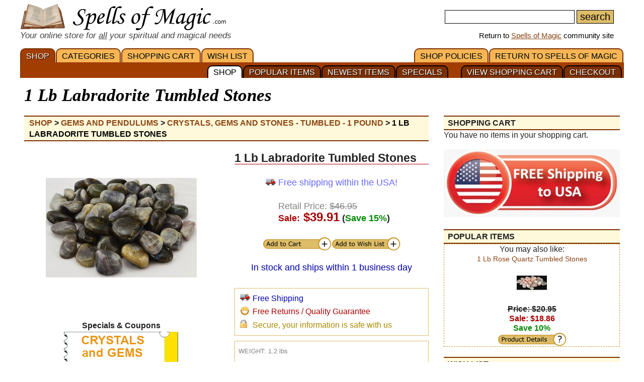

--- FILE ---
content_type: text/html; charset=iso-8859-1
request_url: https://www.spellsofmagic.com/shop_details.html?c=G&s=Crystals%2C+Gems+and+Stones+-+Tumbled+-+1+pound&id=130943
body_size: 8080
content:
<!DOCTYPE html>
<html lang='en' xmlns:og='http://ogp.me/ns#'>
<head>
<link href='/resources/template7an.css' type='text/css' rel='stylesheet'>
<script src="/resources/template7af.js" async></script>
<!-- Google Tag Manager -->
<script>(function(w,d,s,l,i){w[l]=w[l]||[];w[l].push({'gtm.start':
new Date().getTime(),event:'gtm.js'});var f=d.getElementsByTagName(s)[0],
j=d.createElement(s),dl=l!='dataLayer'?'&l='+l:'';j.async=true;j.src=
'https://www.googletagmanager.com/gtm.js?id='+i+dl;f.parentNode.insertBefore(j,f);
})(window,document,'script','dataLayer','GTM-NVSNMM7');</script>
<!-- End Google Tag Manager -->
<!-- Global site tag (gtag.js) - Google Analytics -->
<script async src="https://www.googletagmanager.com/gtag/js?id=UA-1086511-1"></script>
<script>
window.dataLayer = window.dataLayer || [];
function gtag(){dataLayer.push(arguments);}
gtag('js', new Date());
gtag('config', 'UA-1086511-1');
gtag('config', 'AW-1071259565');
</script>
<script>
gtag('event', 'page_view', {
'send_to': 'AW-1071259565',
'value': '39.91',
'items': [{
'id': 'GTLABB',
'google_business_vertical': 'retail'
}]
});
</script>
<link href='/favicon.ico' rel='icon'>
<link href='/manifest.json' rel='manifest'>
<link href='//www.google-analytics.com' rel=preconnect>
<link href='//googleads.g.doubleclick.net' rel=preconnect>
<link href='//www.googleadservices.com' rel=preconnect>
<link href='//www.google.com' rel=preconnect>
<link href='/images3/m6b.png' rel=preload as=image>
<link href='https://www.spellsofmagic.com/shop/ag/images/formatted/full_GTLABB.jpg' rel=preload as=image>
<title>1 Lb Labradorite Tumbled Stones | $39.91 - with Free Shipping!</title>
<meta content="1LkRJafEbkh5bJIGf3OJJjCEM_o">
<meta name="google-site-verification" content="7VvzQ7FMfVSuUx3mQuChRRsHpsdxSDp1zGi8o2-dkjU">
<meta name="verify-v1" content="8J/KyA9ZQFH2CkL/rqMWbEW0fkwE95zNsBkkiA/OVIk=">
<meta name="y_key" content="da14b8837f14bd00">
<meta name="viewport" content="width=device-width, initial-scale=1">
<meta name="robots" content="all">
<meta name="description" content="According to an Eskimo legend, the Northern Lights were once imprisoned in the rocks along the coast of Labrador. It is told that a wandering Eskimo warrior found them and was able to free most of the lights with a mighty blow of his spear. Some of the lights were still trapped within the stone, and thus we have today the beautiful mineral known as labradorite. Traditionally, labradorite is thought to bring good luck.">
<meta name="keywords" content="spells, magic, magic spells, online covens, ritual, magic supplies">
<meta name="title" content="1 Lb Labradorite Tumbled Stones | $39.91 - with Free Shipping!">
<meta name="copyright" content="Copyright (c) 1997-2025 SoM Entertainment Inc.">
<meta name="twitter:card" content="product">
<meta name="twitter:site" content="@spellsofmagicdc">
<meta name="twitter:data1" content="$46.95">
<meta name="twitter:data2" content="SALE">
<meta name="twitter:label1" content="EACH">
<meta name="twitter:label2" content="15 PERCENT OFF">
<meta property="og:title" content="1 Lb Labradorite Tumbled Stones | $39.91 - with Free Shipping!">
<meta property="og:type" content="product">
<meta property='product:condition' content='new'>
<meta property='product:availability' content='in stock'>
<meta property='product:price:amount' content='$46.95'>
<meta property='product:price:currency' content='usd'>
<meta property='product:retailer_item_id' content='GTLABB'>
<meta property="og:url" content="https://www.spellsofmagic.com/shop_details.html?c=G&s=Crystals%2C+Gems+and+Stones+-+Tumbled+-+1+pound&id=130943">
<meta property="og:image" content="https://www.spellsofmagic.com/shop/ag/images/formatted/full_GTLABB.jpg">
<meta property="og:description" content="According to an Eskimo legend, the Northern Lights were once imprisoned in the rocks along the coast of Labrador. It is told that a wandering Eskimo warrior found them and was able to free most of the lights with a mighty blow of his spear. Some of the lights were still trapped within the stone, and thus we have today the beautiful mineral known as labradorite. Traditionally, labradorite is thought to bring good luck.">
<meta property="og:site_name" content="SpellsOfMagic">
<meta name="theme-color" content="#A23D01">
<meta property="og:phone_number" content="1-717-954-4175" >
<link href="https://www.spellsofmagic.com/shop/ag/images/formatted/full_GTLABB.jpg" rel="image_src">
<link href="https://plus.google.com/102788444605387183599" rel="publisher">
<style>
#gsc-iw-id2 { height:30px !important;overflow:hidden !important; }
</style>
<!-- Facebook Pixel Code --><script>!function(f,b,e,v,n,t,s){if(f.fbq)return;n=f.fbq=function(){n.callMethod?n.callMethod.apply(n,arguments):n.queue.push(arguments)};if(!f._fbq)f._fbq=n;n.push=n;n.loaded=!0;n.version='2.0';n.queue=[];t=b.createElement(e);t.async=!0;t.src=v;s=b.getElementsByTagName(e)[0];s.parentNode.insertBefore(t,s)}(window,document,'script','https://connect.facebook.net/en_US/fbevents.js'); fbq('init', '872060180085837'); fbq('track', 'PageView');</script><noscript> <img height="1" width="1" src="https://www.facebook.com/tr?id=872060180085837&ev=PageView&noscript=1"/></noscript><!-- End Facebook Pixel Code -->
</head>
<body>
<!-- Google Tag Manager (noscript) -->
<noscript><iframe src="https://www.googletagmanager.com/ns.html?id=GTM-NVSNMM7"
height="0" width="0" style="display:none;visibility:hidden"></iframe></noscript>
<!-- End Google Tag Manager (noscript) -->
<header role=banner>
<div id='som_7_main_menu'>
<div class='wrapper7 main_menu_7_content'>
<div class='monly'>
<nav role='navigation'>
<div class='l som7_mobile2_menubar_logo'><a href='/shop.html' class=tdn><img src='/i/som_b.png' width=64 height=32 alt='Shop at SoM' title='Shop at SoM' class=som7_mobile2_menubar_img></a><!-- blank links to be picked up by googleweblight --><a href='/shop.html' title='SHOP'></a><a href='/shop_cart.html' title='SHOPPING&nbsp;CART'></a><a href='/shop_list.html' title='WISH&nbsp;LIST'></a><a href='/' title='RETURN&nbsp;TO&nbsp;SPELLS&nbsp;OF&nbsp;MAGIC'></a><a href='/shop_policies.html' title='SHOP&nbsp;POLICIES'></a><a href='/shop_checkout_1.html' title='CHECKOUT'></a><a href='/shop_cart.html' title='VIEW SHOPPING CART'></a><a href='/shop_specials.html' title='SPECIALS'></a><a href='/shop_new.html' title='NEWEST&nbsp;ITEMS'></a><a href='/shop_popular.html' title='POPULAR&nbsp;ITEMS'></a><a href='/shop.html' title='SHOP'></a></div>
<div class='mmbox l'><a href='#'><img src='/i/menu_1.png' onclick="return show_mobile_7_menu('mobile_main_menu_7');" width=19 height=20 alt='Menu' title='Menu' style='margin-top:4px'></a></div>
<div class='mmbox2 l'><a href='#' class=tdn onclick="return show_mobile_7_menu('mobile_submenu_7');"><div id='mmsmt' style='max-width:100px !important'>CATEGORIES</div><img src='/i/menu_1.png' width=17 height=18 alt='Sub-Menu' title='Sub-Menu'></a></div>
<div class='mmboxr r som7_mobile2_menubar_profile'><a href='#' onclick="return show_mobile_7_menu('mobile_search_7');"><img src='/i/search_7.png' width=26 height=28 alt='Search' title='Search'></a></div>
<div class=clear></div>
</nav>
</div>
<div class='donly'>
<div id='header-top-7a-left'>
<a href='/shop.html' id='top_logo_7a' class='i i_logo7a'></a>
<i><span style='color:#444444;font-size:1.1em'>Your online store for <u>all</u> your spiritual and magical needs</span></i>
</div>
<div id='header-top-7a-right'>
<form action='/shop_search.html'>
<input name=query id='main_search_query_7a'>
<input type=submit value=search id='main_search_button_7a'>
</form>
<div id='visit_7a'>Return to <a href='/'>Spells of Magic</a> community site</div>
</div>
<div class=clear style='margin-bottom:0px'></div>
</div>
</div>
</div><!-- end main menu -->
</header>
<div id=mobile_search_7>
<div id=mobile_search_box_7 role=search>
<form action='/shop_search.html'>
<input name=query id='main_search_query_7a'>
<input type=submit value=search id='main_search_button_7a'>
</form>
</div>
</div>
<nav id=mobile_main_menu_7 role=navigation>
<a href='/shop.html'>SHOP&nbsp;<span class=black>&#9658;</span></a><a href='/shop_cart.html'>SHOPPING&nbsp;CART&nbsp;<span class=black>&#9658;</span></a><a href='/shop_specials.html'>COUPONS</a><a href='/shop_checkout_1.html' style='background:#ffffdd'><b>CHECKOUT</b></a><a href='/shop_list.html'>WISH&nbsp;LIST&nbsp;<span class=black>&#9658;</span></a><a href='/shop_policies.html'>SHOP&nbsp;POLICIES&nbsp;<span class=black>&#9658;</span></a><a href='/'>RETURN&nbsp;TO&nbsp;SPELLS&nbsp;OF&nbsp;MAGIC&nbsp;<span class=black>&#9658;</span></a>
</nav>
<nav id=mobile_submenu_7 role=navigation>
<a href='/shop.html?c=A'>Amulets&nbsp;<span class=black>&#9658;</span></a><a href='/shop.html?c=B'>Books&nbsp;<span class=black>&#9658;</span></a><a href='/shop.html?c=EB'>Bumper Stickers&nbsp;<span class=black>&#9658;</span></a><a href='/shop.html?c=C'>Candles&nbsp;<span class=black>&#9658;</span></a><a href='/shop.html?c=F'>Fine Crafts&nbsp;<span class=black>&#9658;</span></a><a href='/shop.html?c=G'>Crystals, Gems & Pendulums&nbsp;<span class=black>&#9658;</span></a><a href='/shop.html?c=H'>Herbs&nbsp;<span class=black>&#9658;</span></a><a href='/shop.html?c=I'>Incense & Misc&nbsp;<span class=black>&#9658;</span></a><a href='/shop.html?c=J'>Jewelry&nbsp;<span class=black>&#9658;</span></a><a href='/shop.html?c=O'>Oils & Misc&nbsp;<span class=black>&#9658;</span></a><a href='/shop.html?c=ES'>Patches&nbsp;<span class=black>&#9658;</span></a><a href='/shop.html?c=EP'>Posters&nbsp;<span class=black>&#9658;</span></a><a href='/shop.html?c=R'>Ritual Supplies&nbsp;<span class=black>&#9658;</span></a><a href='/shop.html?c=S'>Statues&nbsp;<span class=black>&#9658;</span></a><a href='/shop.html?c=D'>Tarot Decks&nbsp;<span class=black>&#9658;</span></a><a href='/shop.html?c=L'>Misc Items&nbsp;<span class=black>&#9658;</span></a>
</nav>
<nav role='navigation' class='donly donlymenu7a'>
<div class='wrapper7'>
<a href='/shop.html' class='som_7_main_menu_item som_7_main_menu_item_selected'>SHOP</a><a href='/shop_departments.html' class='som_7_main_menu_item'>CATEGORIES</a><a href='/shop_cart.html' class='som_7_main_menu_item'>SHOPPING&nbsp;CART</a><a href='/shop_list.html' class='som_7_main_menu_item'>WISH&nbsp;LIST</a>
<a href='/' class='som_7_main_menu_item som_7_main_menu_item_right'>RETURN&nbsp;TO&nbsp;SPELLS&nbsp;OF&nbsp;MAGIC</a><a href='/shop_policies.html' class='som_7_main_menu_item som_7_main_menu_item_right'>SHOP&nbsp;POLICIES</a>
</div>
<div class='wrapper7 menu_part_7a_sub'>
<a href='/shop_checkout_1.html' class='som_7_sub_menu_item'>CHECKOUT</a><a href='/shop_cart.html' class='som_7_sub_menu_item'>VIEW SHOPPING CART</a><div style='float:right'>&nbsp;&nbsp;&nbsp;&nbsp;&nbsp;&nbsp;</div><a href='/shop_specials.html' class='som_7_sub_menu_item'>SPECIALS</a><a href='/shop_new.html' class='som_7_sub_menu_item'>NEWEST&nbsp;ITEMS</a><a href='/shop_popular.html' class='som_7_sub_menu_item'>POPULAR&nbsp;ITEMS</a><a href='/shop.html' class='som_7_sub_menu_item som_7_sub_menu_item_selected'>SHOP</a>
<div class=clear></div>
</div>
</nav>
<div class=clear></div>
<div id='som_7_content'>
<!-- <div class=monly style='padding-top:7px;background:#debd69;color:#ffffff;text-align:center;border-bottom:1px solid #000000;text-shadow:#000000 1px 1px;font-weight:bold;'>Your Spiritual and Occult Store</div>-->
<!-- <div class=monly style='padding-top:7px;background:#debd69;color:#ffffff;text-align:center;border-bottom:1px solid #000000;text-shadow:#000000 1px 1px;font-weight:bold;'><a href='/shop_policies.html#returns' style='text-decoration:none;color:#ffffff'>*Guaranteed Free Returns</a></div>-->
<div class=monly style='padding-top:7px;background:#de3300;color:#ffffff;text-align:center;border-bottom:1px solid #000000;text-shadow:#000000 1px 1px;font-weight:bold;'><a href='/shop_policies.html#returns' style='text-decoration:none;color:#ffffff'>Free Shipping + Free Returns</a></div>
<div class=monly style='text-align:right'>
<div style='position:relative;padding:6px 0 0 0;'>
<a href='/shop_cart.html' style='text-decoration:none;'>View Cart <img src='/i/cart.png' height=25 width=25 alt='Shopping Cart' title='Shopping Cart'>&nbsp;&nbsp;&nbsp;&nbsp;&nbsp;&nbsp;&nbsp;&nbsp;&nbsp;</a>
<div style='position:absolute;top:4px;right:10px'><a href='/shop_cart.html' style='text-decoration:none;padding:2px 6px;border:1px solid #660000;background:#dd0000;color:#ffffff;border-radius:20px;font-size:0.9em'>0</a></div>
</div>
</div>
<div class='wrapper7'>
<div class='right_page_7' id=right_page_7>
<aside role=complementary>
<br><br>
<div class=h>SHOPPING CART</div>
You have no items in your shopping cart.<br>
<br><img src='/shop/freeshipping.jpg' style='width:350px;max-width:100%'>
<p><div class=h>POPULAR ITEMS</div>
<div style='border:1px dashed #cc9933;text-align:center;padding:10 2 10 2'>
You may also like:<br>
<a href='https://www.spellsofmagic.com/shop_details.html?c=G&amp;s=Crystals%2c+Gems+and+Stones+%2d+Tumbled+%2d+1+pound&amp;id=61758' style='text-decoration:none;font-size:14px;'>
1 Lb Rose Quartz Tumbled Stones<br>
<img src='https://www.spellsofmagic.com/shop/ag/images/formatted/tiny_Rose-Quartz-Tumbled-Stones.jpg' border=0 width=60 height=75 alt='1 Lb Rose Quartz Tumbled Stones' title='1 Lb Rose Quartz Tumbled Stones' >
</a><br>
<b><strike>Price: $20.95</strike><br><font color=aa0000>Sale: $18.86</font><br>
<font color=008800>Save 10%</font></b>
<br>
<a href='/shop_details.html?c=G&amp;s=Crystals%2c+Gems+and+Stones+%2d+Tumbled+%2d+1+pound&amp;id=61758' style='text-decoration:none;margin-left:auto;margin-right:auto' class='i i_pd'></a>
</div>
<p><div class=h>WISH LIST</div>
You have no items in your wish list.
<p><div class=h>PRODUCT SEARCH</div>
<form action='/shop_search.html'>
<table border=0 width='100%'><tr><td>
</td><td width='99%'>
<input name=query size=13 class=main>
<input type=submit value='search' class=main>
</td><td>
</td></tr></table>
</form>
<p><div class=h>ONLINE STORE HELP</div>
<table border=0 width='100%'><tr><td>
Forum: <a href='/read_topic.html?topic=254'>Online Shopping</a><br>
Email: <a href='/contact.html?comment=store'>Contact Form</a><br>
Phone: <b>(717)-954-4175</b>
</td></tr></table>
</aside>
</div>
<div class='left_page_7'>
<main role=main>
<div id=title><h1 class=title>1 Lb Labradorite Tumbled Stones</h1></div>
<div style='margin-bottom:6px'>
<div class=h itemscope itemtype='http://schema.org/BreadcrumbList' style='backgrounds:#ffffff;borders:2px solid #000000;border-radius:0px;padding-left:10px;overflow:hidden;'>
<span itemprop='itemListElement' itemscope itemtype='http://schema.org/ListItem'>
<meta itemprop='position' content=1>
<a itemprop='item' href='/shop.html' class=tdn><span itemprop='name'>Shop</span></a> <b>&gt;</b>
</span>
<span itemprop='itemListElement' itemscope itemtype='http://schema.org/ListItem'>
<meta itemprop='position' content=2>
<a itemprop='item' href='/shop.html?c=G' class=tdn><span itemprop='name'>Gems and Pendulums</span></a> <b>&gt;</b>
</span>
<span itemprop='itemListElement' itemscope itemtype='http://schema.org/ListItem'>
<meta itemprop='position' content=3>
<a itemprop='item' href='/shop.html?c=G&s=Crystals%2c+Gems+and+Stones+%2d+Tumbled+%2d+1+pound' class=tdn><span itemprop='name'>Crystals, Gems and Stones - Tumbled - 1 pound</span></a> <b>&gt;</b>
</span>
<span itemprop='itemListElement' itemscope itemtype='http://schema.org/ListItem'>
<meta itemprop='position' content=4>
<a itemprop='item' href='/shop_details.html?c=G&s=Crystals%2C+Gems+and+Stones+-+Tumbled+-+1+pound&id=130943' class=tdn><span itemprop='name' style='color:#000000'>1 Lb Labradorite Tumbled Stones</span></a>
</span>
</div>
</div>
<div class=clear></div>
<div itemprop=mainEntityOfPage itemscope itemtype='http://schema.org/Product'>
<div class='shop7a_item_img'>
<img src='https://www.spellsofmagic.com/shop/ag/images/formatted/full_GTLABB.jpg' border=0 width=300 height=300 alt='1 Lb Labradorite Tumbled Stones' title='1 Lb Labradorite Tumbled Stones' style='margin-left:0px' itemprop='image'>
<br><br>
<b>Specials & Coupons</b><br>
<img src='/i/coupon-gems-25.png'><br><br>
</div>
<br class=monly>
<div class='shop_item_block7a' style='float:right;border:0;padding:0;margin-bottom:30px;font-size:1.1em;'>
<div style='font-size:1.2em;font-weight:bold;border-bottom:1px solid #aa0000;'><SPAN ITEMPROP=NAME style='font-size:1.1em;'>1 Lb Labradorite Tumbled Stones</span></div><br>
<div style='text-align:center'>
<div style='display:inline-block;text-align:left'>
<table>
<tr>
<td><div class='i i_els'></div></td>
<!-- <td><span style='color:#6666ff'>Newly reduced shipping on all items!</span></td>-->
<td><span style='color:#6666ff'>Free shipping within the USA!</span></td>
</tr>
</table>
<br>
<div style='padding-left:28px;text-align:left;'>
<div itemprop='offers' itemscope itemtype='http://schema.org/Offer'>
<link itemprop='acceptedPaymentMethod' href='http://purl.org/goodrelations/v1#PayPal'>
<link itemprop='acceptedPaymentMethod' href='http://purl.org/goodrelations/v1#VISA'>
<link itemprop='acceptedPaymentMethod' href='http://purl.org/goodrelations/v1#MasterCard'>
<meta itemprop='category' content='Gems and Pendulums > Crystals, Gems and Stones - Tumbled - 1 pound'>
<meta itemprop='deliveryLeadTime' content='1 day'>
<meta itemprop='inventoryLevel' content='96'>
<meta itemprop='itemCondition' content='new'>
<meta itemprop='url' content='https://www.spellsofmagic.com/shop_details.html?c=G&s=Crystals%2C+Gems+and+Stones+-+Tumbled+-+1+pound&id=130943'>
<meta itemprop='priceValidUntil' content='2026-01-29'>
<font color=808080>Retail Price: <strike>$46.95</strike></font>
<br>
<b>
<font color=aa0000>Sale:</font><font color=aa0000 size='+2'> $<span itemprop='price'>39.91</span></font>
<meta itemprop='priceCurrency' content='USD' /> <meta itemprop='availability' content='InStock'><meta itemprop='ItemCondition' content='NewCondition'>
(<font color=008800>Save 15%</font>)
</b>
<span itemprop='priceSpecification' itemscope itemtype='https://schema.org/priceSpecification'>
<meta itemprop=price content='39.91'>
<meta itemprop=priceCurrency content='USD'>
<meta itemprop=valueAddedTaxIncluded content='TRUE'>
<meta itemprop=eligibleQuantity content='1'>
</span>
<span itemprop='offeredBy' itemscope itemtype='https://schema.org/Organization'>
<meta itemprop=name content='Spells Of Magic'>
<meta itemprop=url content='https://www.spellsofmagic.com/shop.html'>
</span>
<span itemprop='seller' itemscope itemtype='https://schema.org/Organization'>
<meta itemprop=name content='Spells Of Magic'>
<meta itemprop=url content='https://www.spellsofmagic.com/shop.html'>
</span>
<span itemprop='warranty' itemscope itemtype='https://schema.org/WarrantyPromise'>
<meta itemprop='durationOfWarranty' content='60 days'>
<meta itemprop='warrantyScope' content='http://purl.org/goodrelations/v1#PartsAndLabor-BringIn'>
</span>
</div>
<meta itemprop='category' content='Gems and Pendulums > Crystals, Gems and Stones - Tumbled - 1 pound'>
<meta itemprop='itemCondition' content='new'>
</div>
<div class=clear></div>
</div>
</div>
<div class=clear></div>
<br>
<div style='width:274px;margin:0px auto 0px auto;'><a href='/shop_add_to_cart.adp?id=130943&amp;c=G&amp;s=Crystals%2c+Gems+and+Stones+%2d+Tumbled+%2d+1+pound&amp;l=1&amp;ret=%2fshop%5fdetails%2ehtml%3fc%3dG%26s%3dCrystals%252C%2bGems%2band%2bStones%2b%2d%2bTumbled%2b%2d%2b1%2bpound%26id%3d130943' class='i i_ac' style='float:left' rel=nofollow></a>
<a href='/shop_add_to_cart.adp?id=130943&amp;c=G&amp;s=Crystals%2c+Gems+and+Stones+%2d+Tumbled+%2d+1+pound&amp;l=2&amp;ret=%2fshop%5fdetails%2ehtml%3fc%3dG%26s%3dCrystals%252C%2bGems%2band%2bStones%2b%2d%2bTumbled%2b%2d%2b1%2bpound%26id%3d130943' class='i i_wl' style='float:right' rel=nofollow></a>
<div class='clear'></div>
</div>
<div class='clear'></div>
<br><center><a href='/shop_shipping.html' style='text-decoration:none;color:#0000aa'>In stock and ships within 1 business day</a>
</center>
</div>
<!--
<div class=c></div>
<div style='text-align:center'><img src='/i/coupon-gems-25.png'><br><br></div>
-->
<p>
<div class='shop_item_block7ab'>
<table>
<tr>
<td valign=top>
<a href='#' rel='nofollow' onclick="return (document.getElementById('els_div').style.display=(document.getElementById('els_div').style.display=='inline'?'none':'inline')) && false;" style='color:#0000ff; text-decoration:none;'
class='i i_els'></a></td>
<td valign=top>
<a href='#' rel='nofollow' onclick="return (document.getElementById('els_div').style.display=(document.getElementById('els_div').style.display=='inline'?'none':'inline')) && false;" style='color:#0000ff; text-decoration:none;'>
<!--<font color='#0000aa'>Everyday low shipping</font></a><br><div id=els_div class=mobile style='display:none'>The price we charge for shipping is the actual price for postage. It depends on the total weight and size of your order. Add an item to your cart to see the total calculated shipping.<br><br></div></td>-->
<font color='#0000aa'>Free Shipping</font></a><br><div id=els_div class=mobile style='display:none'>Shipping is free within the USA and APO addresses. International shipping receives great discounts as well.<br><br></div></td>
</tr>
<tr>
<td valign=top>
<a href='#' rel='nofollow' onclick="return (document.getElementById('qal_div').style.display=(document.getElementById('qal_div').style.display=='inline'?'none':'inline')) && false;" style='color:#0000ff; text-decoration:none;'>
<img src='https://www.spellsofmagic.com/chatter/images/grin.gif' border=0 width=19 height=19 alt='Quality Guarantee' title='Quality Guarantee' ></a></td>
<td valign=top>
<div itemprop=hasProductReturnPolicy itemscope itemtype='https://schema.org/ProductReturnPolicy'>
<meta itemprop=inStoreReturnsOffered content='TRUE'>
<meta itemprop=productReturnDays content=30>
<meta itemprop=refundType content='FullRefund'>
<meta itemprop=returnPolicyCategory content='ProductReturnFiniteReturnWindow'>
<meta itemprop=returnFees content='OriginalShippingFees'>
<a href='#' rel='nofollow' onclick="return (document.getElementById('qal_div').style.display=(document.getElementById('qal_div').style.display=='inline'?'none':'inline')) && false;" style='color:#0000ff; text-decoration:none;margin-top:2px;display:block;'>
<font color='#aa0000'>Free Returns / Quality Guarantee</font></a>
<div id=qal_div class=mobile style='display:none'>If the items you receive are damaged, or you are unhappy with your order, please <a href='/contact.html?comment=store' itemprop=productReturnLink>contact us</a> and we will refund or reship to make it right.</div>
</div>
</td>
</tr>
<tr>
<td valign=top>
<a href='#' rel='nofollow' onclick="return (document.getElementById('sec_div').style.display=(document.getElementById('sec_div').style.display=='inline'?'none':'inline')) && false;" style='color:#0000ff; text-decoration:none;' class='i i_sss'></a></td>
<td valign=top>
<a href='#' rel='nofollow' onclick="return (document.getElementById('sec_div').style.display=(document.getElementById('sec_div').style.display=='inline'?'none':'inline')) && false;" style='color:#0000ff; text-decoration:none;margin-top:1px;display:block;'>
<font color='#aa8800'>Secure, your information is safe with us</font></a><div id=sec_div class=mobile style='display:none'>We never share any of your information. All payments are handled by <a href='http://www.paypal.com/' rel='nofollow noopener' target='_blank'>Paypal</a>, one of the oldest and most secure payment processors. You may read more about it from <a href='https://www.paypal.com/ca/webapps/mpp/paypal-safety-and-security' rel='nofollow noopener' target='_blank'>Paypal's Security Center</a>.<br><br></div></td>
</tr>
</table>
</div>
<p>
<div class='shop_item_block7ab'>
<span class=mobile>
<font color='808080'>WEIGHT: <span itemprop='weight'>1.2 lbs</span></font>
<br>
<br>
<font color='808080'>SKU: <span itemprop='sku'>GTLABB</span><meta itemprop='model' content='GTLABB' /></font>
<meta itemprop='mpn' content='GTLABB'>
<meta itemprop='productID' content='sku:GTLABB'>
<span itemprop='brand' itemscope itemtype='http://schema.org/Corporation'>
<meta itemprop='description' content='Azuregreen'>
<meta itemprop=name content='Azuregreen'
<meta itemprop=url content='https://www.azuregreen.net/'>
<link itemprop=url href='https://www.azuregreen.net/'>
</span>
</span>
</div>
</td></tr><tr><td><br>
<div class=clear></div><br>
<div style='font-size:1.2em;font-weight:bold;border-bottom:1px solid #aa0000;margin-bottom:12px;'>Description</div>
<div itemprop='description' style='font-size:1.2rem;line-height:1.8rem;margin-bottom:12px;'>
According to an Eskimo legend, the Northern Lights were once imprisoned in the rocks along the coast of Labrador. It is told that a wandering Eskimo warrior found them and was able to free most of the lights with a mighty blow of his spear. Some of the lights were still trapped within the stone, and thus we have today the beautiful mineral known as labradorite. Traditionally, labradorite is thought to bring good luck.
<br>
</div>
<div class=clear></div><br>
<!--
-->
<div class=clear></div>
<a name='video_reviews'></a>
<div id='video_reviews_div' style='display:none'></div>
<div id='video_reviews_div_related' style='display:none'></div>
<p>
<h2 style='color:#a57615;font-weight:bold;font-size:1.2em;border-bottom:0px solid #debd69;margin-top:25px;'>Similar Items:</h2>
<div>
<div style='border:1px solid #debd69;padding:10px;overflow:hidden;display:flex;justify-content:space-between'>
<div class='shop7a_similar_item ' itemprop='isSimilarTo' itemscope itemtype='http://schema.org/Thing'>
<a href='https://www.spellsofmagic.com/shop_details.html?c=G&amp;s=Crystals%2c+Gems+and+Stones+%2d+Tumbled+%2d+1+pound&amp;id=61758' style='text-decoration:none;font-size:14px;' itemprop='url'>
<img src='https://www.spellsofmagic.com/shop/ag/images/formatted/tiny_Rose-Quartz-Tumbled-Stones.jpg' border=0 width=60 height=75 alt='1 Lb Rose Quartz Tumbled Stones' title='1 Lb Rose Quartz Tumbled Stones'><br>
<span itemprop='name'>1 Lb Rose Quartz Tumbled Stones</span>
<!--
<div style='display:inline-block;' itemprop='offers' itemscope itemtype='http://schema.org/Offer' >
<meta itemprop='price' content='18.86'>
<meta itemprop='priceCurrency' content='USD'>
<meta itemprop='itemCondition' content='http://schema.org/NewCondition'>
<meta itemprop=url content='/shop_details.html?c=G&amp;s=Crystals%2c+Gems+and+Stones+%2d+Tumbled+%2d+1+pound&amp;id=61758'>
</div>
-->
</a><br>
<b><strike>$20.95</strike><br><span style='font-size:14px;font-weight:bold;color:#aa0000;'>$18.86</span><br><span style='color:#008800;'>Save 10%</span></b>
</div>
<div class='shop7a_similar_item ' itemprop='isSimilarTo' itemscope itemtype='http://schema.org/Thing'>
<a href='https://www.spellsofmagic.com/shop_details.html?c=G&amp;s=Crystals%2c+Gems+and+Stones+%2d+Tumbled+%2d+1+pound&amp;id=63761' style='text-decoration:none;font-size:14px;' itemprop='url'>
<img src='https://www.spellsofmagic.com/shop/ag/images/formatted/tiny_GTMHEMB.jpg' border=0 width=60 height=75 alt='1 Lb of Magnetic Hematite Stones' title='1 Lb of Magnetic Hematite Stones'><br>
<span itemprop='name'>1 Lb of Magnetic Hematite Stones</span>
<!--
<div style='display:inline-block;' itemprop='offers' itemscope itemtype='http://schema.org/Offer' >
<meta itemprop='price' content='16.16'>
<meta itemprop='priceCurrency' content='USD'>
<meta itemprop='itemCondition' content='http://schema.org/NewCondition'>
<meta itemprop=url content='/shop_details.html?c=G&amp;s=Crystals%2c+Gems+and+Stones+%2d+Tumbled+%2d+1+pound&amp;id=63761'>
</div>
-->
</a><br>
<b><strike>$17.95</strike><br><span style='font-size:14px;font-weight:bold;color:#aa0000;'>$16.16</span><br><span style='color:#008800;'>Save 10%</span></b>
</div>
<div class='shop7a_similar_item ' itemprop='isSimilarTo' itemscope itemtype='http://schema.org/Thing'>
<a href='https://www.spellsofmagic.com/shop_details.html?c=G&amp;s=Crystals%2c+Gems+and+Stones+%2d+Tumbled+%2d+1+pound&amp;id=77748' style='text-decoration:none;font-size:14px;' itemprop='url'>
<img src='https://www.spellsofmagic.com/shop/ag/images/formatted/tiny_GTQZB.jpg' border=0 width=60 height=75 alt='1 Lb Quartz Tumbled Stones' title='1 Lb Quartz Tumbled Stones'><br>
<span itemprop='name'>1 Lb Quartz Tumbled Stones</span>
<!--
<div style='display:inline-block;' itemprop='offers' itemscope itemtype='http://schema.org/Offer' >
<meta itemprop='price' content='34.16'>
<meta itemprop='priceCurrency' content='USD'>
<meta itemprop='itemCondition' content='http://schema.org/NewCondition'>
<meta itemprop=url content='/shop_details.html?c=G&amp;s=Crystals%2c+Gems+and+Stones+%2d+Tumbled+%2d+1+pound&amp;id=77748'>
</div>
-->
</a><br>
<b><strike>$37.95</strike><br><span style='font-size:14px;font-weight:bold;color:#aa0000;'>$34.16</span><br><span style='color:#008800;'>Save 10%</span></b>
</div>
<div class='shop7a_similar_item shop7a_similar_item_m' itemprop='isSimilarTo' itemscope itemtype='http://schema.org/Thing'>
<a href='https://www.spellsofmagic.com/shop_details.html?c=G&amp;s=Crystals%2c+Gems+and+Stones+%2d+Tumbled+%2d+1+pound&amp;id=63759' style='text-decoration:none;font-size:14px;' itemprop='url'>
<img src='https://www.spellsofmagic.com/shop/ag/images/formatted/tiny_GTHEMB.jpg' border=0 width=60 height=75 alt='1 Lb Hematite Tumbled Stones' title='1 Lb Hematite Tumbled Stones'><br>
<span itemprop='name'>1 Lb Hematite Tumbled Stones</span>
<!--
<div style='display:inline-block;' itemprop='offers' itemscope itemtype='http://schema.org/Offer' >
<meta itemprop='price' content='22.46'>
<meta itemprop='priceCurrency' content='USD'>
<meta itemprop='itemCondition' content='http://schema.org/NewCondition'>
<meta itemprop=url content='/shop_details.html?c=G&amp;s=Crystals%2c+Gems+and+Stones+%2d+Tumbled+%2d+1+pound&amp;id=63759'>
</div>
-->
</a><br>
<b><strike>$24.95</strike><br><span style='font-size:14px;font-weight:bold;color:#aa0000;'>$22.46</span><br><span style='color:#008800;'>Save 10%</span></b>
</div>
<div class='shop7a_similar_item shop7a_similar_item_m' itemprop='isSimilarTo' itemscope itemtype='http://schema.org/Thing'>
<a href='https://www.spellsofmagic.com/shop_details.html?c=G&amp;s=Crystals%2c+Gems+and+Stones+%2d+Tumbled+%2d+1+pound&amp;id=61757' style='text-decoration:none;font-size:14px;' itemprop='url'>
<img src='https://www.spellsofmagic.com/shop/ag/images/formatted/tiny_GTMOOB.JPG' border=0 width=60 height=75 alt='1 Lb Moonstone Tumbled Stones' title='1 Lb Moonstone Tumbled Stones'><br>
<span itemprop='name'>1 Lb Moonstone Tumbled Stones</span>
<!--
<div style='display:inline-block;' itemprop='offers' itemscope itemtype='http://schema.org/Offer' >
<meta itemprop='price' content='39.91'>
<meta itemprop='priceCurrency' content='USD'>
<meta itemprop='itemCondition' content='http://schema.org/NewCondition'>
<meta itemprop=url content='/shop_details.html?c=G&amp;s=Crystals%2c+Gems+and+Stones+%2d+Tumbled+%2d+1+pound&amp;id=61757'>
</div>
-->
</a><br>
<b><strike>$46.95</strike><br><span style='font-size:14px;font-weight:bold;color:#aa0000;'>$39.91</span><br><span style='color:#008800;'>Save 15%</span></b>
</div>
<div class=clear></div>
</div>
</div>
<div class=clear></div>
<p>
</div>
<br><br>
<br><br>
<div class=clear></div><br>
</main>
</div>
<div class=clear></div>
</div><!-- end wapper -->
<div class=clear></div>
</div><!-- end content -->
<div class=clear></div>
<footer role=contentinfo>
<div id='som_7_footer'>
<div class='wrapper7'>
<div itemscope itemtype='http://schema.org/Store'><div class=l><br>
<meta itemprop='address' content='We ship domestically in the USA and Worldwide'>
<meta itemprop='priceRange' content='$1 to $30'>
<meta itemprop=logo content='http://www.spellsofmagic.com/images/ads/ad_468x60.gif'>
<meta itemprop=image content='http://www.spellsofmagic.com/images/ads/ad_468x60.gif'>
<center>
<table width='100%'>
<tr>
<td valign=top><span style='font-size:12px;color:875f0e'><b>PAYMENT</b></span></td>
<td valign=top><span style='font-size:12px;'>All payments to <span itemprop=name>Spells of Magic</span> must be made by <span itemprop='paymentAccepted'>Paypal</span> in <span itemprop='currenciesAccepted'>USD</span>, Paypal handles currency conversions for you. For more information, read our <a href='/shop_policies.html?b=1'>policies</a> page.</span><br><a href='/shop_policies.html?b=1' class='i i_cc'></a></td>
</tr>
<tr><td><br></td></tr>
<tr>
<td valign=top><span style='font-size:12px;color:875f0e'><b>SHIPPING</b></span></td>
<td valign=top><span style='font-size:12px;'><a href='/shop.html' itemprop=url>Items</a> should arrive 4 to 7 business days after ordering. <span itemprop=legalName>Spells of Magic</span> ships <span itemprop='areaServed'>World Wide</span>. International orders should arrive within 15 business days. For more information, read our <a href='/shop_shipping.html'>shipping information</a> page.</span></td>
</tr>
<tr><td><br></td></tr>
<tr>
<td valign=top><span style='font-size:12px;color:875f0e'><b>RETURNS</b></span></td>
<td valign=top><span style='font-size:12px;'>
<span itemprop=hasProductReturnPolicy itemscope itemtype='https://schema.org/ProductReturnPolicy'>
<meta itemprop=inStoreReturnsOffered content='TRUE'>
Returns are accepted for broken items, or items sent to you in mistake.
<a href='/contact.html?comment=store' rel='contact'>Contact</a> us within <span itemprop=productReturnDays>60</span> days of
receiving your order for <meta itemprop=refundType content='FullRefund'>refunds or exchanges.
For more information, read our <a href='/shop_policies.html' itemprop=productReturnLink>policies</a> page.
<meta itemprop=returnPolicyCategory content='ProductReturnFiniteReturnWindow'>
<meta itemprop=returnFees content='OriginalShippingFees'>
</span>
</td>
</tr>
<tr><td><br></td></tr>
<tr>
<td valign=top><span style='font-size:12px;color:875f0e'><b>QUESTIONS</b></span></td>
<td valign=top><span style='font-size:12px;'>Any questions can be sent to us through our <a href='/contact.html?comment=store' rel='contact'>contact</a> page or by phone at 717-954-4175 (USA Phone number). Please have an order number, order date or email used with your order to help us serve you better.</span></td>
</tr>
<tr><td><br></td></tr>
<tr>
<td valign=top><span style='font-size:12px;color:875f0e'><b>CONTACT</b></span></td>
<td valign=top><span style='font-size:12px;'>Contact form: <a href='/contact.html?comment=store' rel='contact'>contact</a><br>Email: <span itemprop=email>spellsofmagic@hotmail.com</span><br>Phone at <b style='font-size:1.1em' itemprop=telephone>717-954-4175</b> (USA Phone number)<br>If you are contacting us about an order, please have an order number, order date or email used with your order to help us serve you better.<br><br>Spells of Magic - <i><span itemprop=slogan>Where the world learns magic</span></i><br>Copyright 2025 - All Rights Reserved</span></td>
</tr>
</table>
</center>
<br><br>
<br></div>
</div>
&nbsp;
</div><!-- end footer -->
</footer>
</body>
</html>